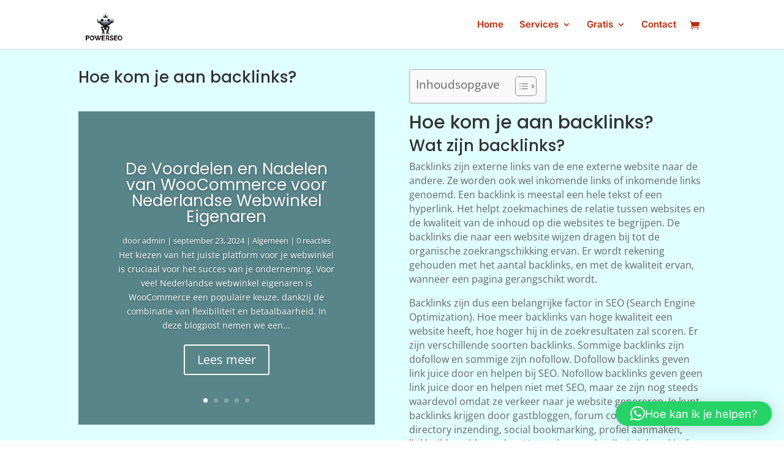

--- FILE ---
content_type: text/css
request_url: https://powerseo.nl/wp-content/et-cache/30795/et-core-unified-tb-1401-deferred-30795.min.css?ver=1768968636
body_size: 1114
content:
.et_pb_section_0_tb_body.et_pb_section{padding-top:7px;padding-right:0px;padding-bottom:90px;background-color:rgba(1,255,255,0.12)!important}.et_pb_row_0_tb_body,body #page-container .et-db #et-boc .et-l .et_pb_row_0_tb_body.et_pb_row,body.et_pb_pagebuilder_layout.single #page-container #et-boc .et-l .et_pb_row_0_tb_body.et_pb_row,body.et_pb_pagebuilder_layout.single.et_full_width_page #page-container #et-boc .et-l .et_pb_row_0_tb_body.et_pb_row{max-width:2560px}.et_pb_post_title_0_tb_body .et_pb_title_featured_container img{height:auto;max-height:none}.et_pb_post_slider_0_tb_body.et_pb_slider,.et_pb_post_slider_0_tb_body.et_pb_slider.et_pb_bg_layout_dark{background-color:#7EBEC5}.et_pb_post_slider_0_tb_body .et_pb_post_slide-34781{background-image:url(https://powerseo.nl/wp-content/uploads/2024/06/DALL·E-2024-06-27-13.54.21-A-vibrant-and-visually-appealing-illustration-showing-various-types-of-websites-for-linkbuilding.-The-image-should-include-icons-or-representations-of.webp);background-color:#7EBEC5}.et_pb_post_slider_0_tb_body .et_pb_post_slide-34769{background-image:url(https://powerseo.nl/wp-content/uploads/2024/06/DALL·E-2024-06-21-14.43.49-An-image-depicting-the-concept-of-SEO-with-the-word-SEO-prominently-displayed.-In-the-background-a-sinister-looking-businessman-in-a-suit-smirking-.webp);background-color:#7EBEC5}.et_pb_post_slider_0_tb_body .et_pb_post_slide-34587{background-image:url(https://powerseo.nl/wp-content/uploads/2023/11/meer-conversies.png);background-color:#7EBEC5}.et_pb_post_content_0_tb_body{font-size:16px}body #page-container .et_pb_section .et_pb_button_0_tb_body{color:#ffffff!important;border-width:0px!important;border-color:#000000;letter-spacing:2px;font-size:14px;font-family:'Poppins',Helvetica,Arial,Lucida,sans-serif!important;font-weight:600!important;text-transform:uppercase!important;background-color:#00a5bb}body #page-container .et_pb_section .et_pb_button_0_tb_body:hover:after{margin-left:.3em;left:auto;margin-left:.3em;opacity:1}body #page-container .et_pb_section .et_pb_button_0_tb_body:after{line-height:inherit;font-size:inherit!important;margin-left:-1em;left:auto;font-family:ETmodules!important;font-weight:400!important}.et_pb_button_0_tb_body,.et_pb_button_0_tb_body:after{transition:all 300ms ease 0ms}.et_pb_section_1_tb_body.et_pb_section{padding-top:90px;padding-bottom:90px}.et_pb_section_2_tb_body.et_pb_section{padding-top:90px;padding-bottom:90px;background-color:#f7f7f7!important}body #page-container .et_pb_section .et_pb_social_media_follow li.et_pb_social_media_follow_network_0_tb_body .follow_button:before,body #page-container .et_pb_section .et_pb_social_media_follow li.et_pb_social_media_follow_network_0_tb_body .follow_button:after{display:none!important}.et_pb_social_media_follow .et_pb_social_media_follow_network_0_tb_body.et_pb_social_icon .icon:before{color:#FFFFFF}.et_pb_text_4_tb_body{line-height:1.8em;font-family:'Poppins',Helvetica,Arial,Lucida,sans-serif;font-size:16px;line-height:1.8em;margin-bottom:20px!important}.et_pb_text_4_tb_body h2{font-family:'Poppins',Helvetica,Arial,Lucida,sans-serif;font-weight:600;font-size:22px;line-height:1.5em}.et_pb_social_media_follow_network_0_tb_body a.icon{background-color:#000000!important}.et_pb_social_media_follow li.et_pb_social_media_follow_network_0_tb_body a{padding-top:6px;padding-right:6px;padding-bottom:6px;padding-left:6px;width:auto;height:auto}@media only screen and (max-width:980px){body #page-container .et_pb_section .et_pb_button_0_tb_body:after{line-height:inherit;font-size:inherit!important;margin-left:-1em;left:auto;display:inline-block;opacity:0;content:attr(data-icon);font-family:ETmodules!important;font-weight:400!important}body #page-container .et_pb_section .et_pb_button_0_tb_body:before{display:none}body #page-container .et_pb_section .et_pb_button_0_tb_body:hover:after{margin-left:.3em;left:auto;margin-left:.3em;opacity:1}}@media only screen and (max-width:767px){body #page-container .et_pb_section .et_pb_button_0_tb_body:after{line-height:inherit;font-size:inherit!important;margin-left:-1em;left:auto;display:inline-block;opacity:0;content:attr(data-icon);font-family:ETmodules!important;font-weight:400!important}body #page-container .et_pb_section .et_pb_button_0_tb_body:before{display:none}body #page-container .et_pb_section .et_pb_button_0_tb_body:hover:after{margin-left:.3em;left:auto;margin-left:.3em;opacity:1}}